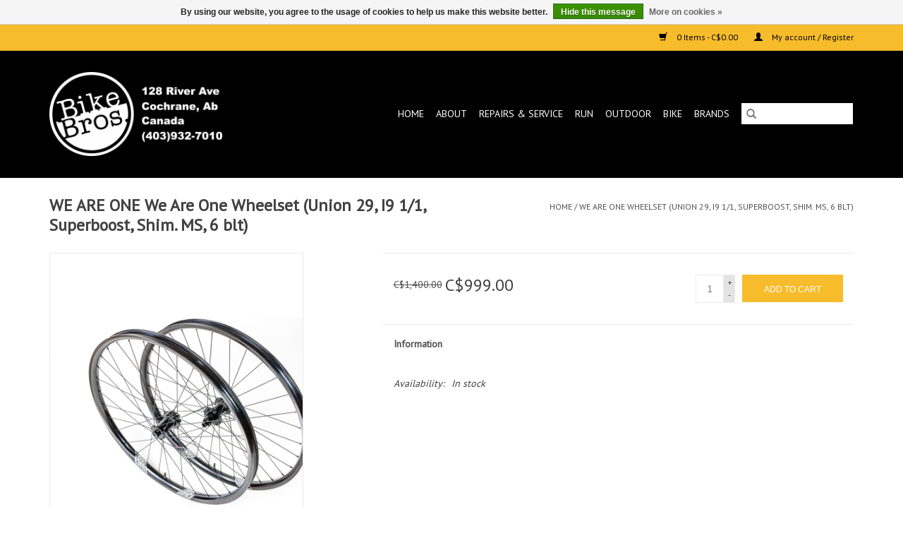

--- FILE ---
content_type: text/html;charset=utf-8
request_url: https://www.bikebros.ca/revolution-wheelset-2022-union-29-union-29-industr.html
body_size: 6767
content:
<!DOCTYPE html>
<html lang="en">
  <head>
    <meta charset="utf-8"/>
<!-- [START] 'blocks/head.rain' -->
<!--

  (c) 2008-2026 Lightspeed Netherlands B.V.
  http://www.lightspeedhq.com
  Generated: 18-01-2026 @ 07:01:31

-->
<link rel="canonical" href="https://www.bikebros.ca/revolution-wheelset-2022-union-29-union-29-industr.html"/>
<link rel="alternate" href="https://www.bikebros.ca/index.rss" type="application/rss+xml" title="New products"/>
<link href="https://cdn.shoplightspeed.com/assets/cookielaw.css?2025-02-20" rel="stylesheet" type="text/css"/>
<meta name="robots" content="noodp,noydir"/>
<meta name="google-site-verification" content="&lt;!-- Google tag (gtag.js) --&gt;"/>
<meta name="google-site-verification" content="&lt;script async src=&quot;https://www.googletagmanager.com/gtag/js?id=AW-17396012051&quot;&gt;&lt;/script&gt;"/>
<meta name="google-site-verification" content="&lt;script&gt;"/>
<meta name="google-site-verification" content="window.dataLayer = window.dataLayer || [];"/>
<meta name="google-site-verification" content="function gtag(){dataLayer.push(arguments);}"/>
<meta name="google-site-verification" content="gtag(&#039;js&#039;"/>
<meta name="google-site-verification" content=" new Date());"/>
<meta name="google-site-verification" content="gtag(&#039;config&#039;"/>
<meta name="google-site-verification" content=" &#039;AW-17396012051&#039;);"/>
<meta name="google-site-verification" content="&lt;/script&gt;"/>
<meta property="og:url" content="https://www.bikebros.ca/revolution-wheelset-2022-union-29-union-29-industr.html?source=facebook"/>
<meta property="og:site_name" content="Bike Bros."/>
<meta property="og:title" content="We Are One Wheelset (Union 29, I9 1/1, Superboost, Shim. MS, 6 blt)"/>
<meta property="og:description" content="Voted Best Bike Shop in Canada 12 times now offering Outdoor apparel, bags and Trail Running. If you sweat outdoors, this is your store."/>
<meta property="og:image" content="https://cdn.shoplightspeed.com/shops/623602/files/42338432/we-are-one-we-are-one-wheelset-union-29-i9-1-1-sup.jpg"/>
<!--[if lt IE 9]>
<script src="https://cdn.shoplightspeed.com/assets/html5shiv.js?2025-02-20"></script>
<![endif]-->
<!-- [END] 'blocks/head.rain' -->
    <title>We Are One Wheelset (Union 29, I9 1/1, Superboost, Shim. MS, 6 blt) - Bike Bros.</title>
    <meta name="description" content="Voted Best Bike Shop in Canada 12 times now offering Outdoor apparel, bags and Trail Running. If you sweat outdoors, this is your store." />
    <meta name="keywords" content="WE, ARE, ONE, We, Are, One, Wheelset, (Union, 29,, I9, 1/1,, Superboost,, Shim., MS,, 6, blt), Bike, Bicycle, Shop, Calgary, Store, Repair, Service, Cochrane, Calgary, Alberta, Canmore, Bike Shop, Calgary Bike shop, Online, Canada,  Giant, Marin, Piv" />
    <meta http-equiv="X-UA-Compatible" content="IE=edge,chrome=1">
    <meta name="viewport" content="width=device-width, initial-scale=1.0">
    <meta name="apple-mobile-web-app-capable" content="yes">
    <meta name="apple-mobile-web-app-status-bar-style" content="black">

    <link rel="shortcut icon" href="https://cdn.shoplightspeed.com/shops/623602/themes/3581/v/475725/assets/favicon.ico?20220310183150" type="image/x-icon" />
    <link href='//fonts.googleapis.com/css?family=PT%20Sans:400,300,600' rel='stylesheet' type='text/css'>
    <link href='//fonts.googleapis.com/css?family=PT%20Sans:400,300,600' rel='stylesheet' type='text/css'>
    <link rel="shortcut icon" href="https://cdn.shoplightspeed.com/shops/623602/themes/3581/v/475725/assets/favicon.ico?20220310183150" type="image/x-icon" />
    <link rel="stylesheet" href="https://cdn.shoplightspeed.com/shops/623602/themes/3581/assets/bootstrap-min.css?2025101323320620200921071828" />
    <link rel="stylesheet" href="https://cdn.shoplightspeed.com/shops/623602/themes/3581/assets/style.css?2025101323320620200921071828" />
    <link rel="stylesheet" href="https://cdn.shoplightspeed.com/shops/623602/themes/3581/assets/settings.css?2025101323320620200921071828" />
    <link rel="stylesheet" href="https://cdn.shoplightspeed.com/assets/gui-2-0.css?2025-02-20" />
    <link rel="stylesheet" href="https://cdn.shoplightspeed.com/assets/gui-responsive-2-0.css?2025-02-20" />
    <link rel="stylesheet" href="https://cdn.shoplightspeed.com/shops/623602/themes/3581/assets/custom.css?2025101323320620200921071828" />
    
    <script src="https://cdn.shoplightspeed.com/assets/jquery-1-9-1.js?2025-02-20"></script>
    <script src="https://cdn.shoplightspeed.com/assets/jquery-ui-1-10-1.js?2025-02-20"></script>

    <script type="text/javascript" src="https://cdn.shoplightspeed.com/shops/623602/themes/3581/assets/global.js?2025101323320620200921071828"></script>
		<script type="text/javascript" src="https://cdn.shoplightspeed.com/shops/623602/themes/3581/assets/bootstrap-min.js?2025101323320620200921071828"></script>
    <script type="text/javascript" src="https://cdn.shoplightspeed.com/shops/623602/themes/3581/assets/jcarousel.js?2025101323320620200921071828"></script>
    <script type="text/javascript" src="https://cdn.shoplightspeed.com/assets/gui.js?2025-02-20"></script>
    <script type="text/javascript" src="https://cdn.shoplightspeed.com/assets/gui-responsive-2-0.js?2025-02-20"></script>

    <script type="text/javascript" src="https://cdn.shoplightspeed.com/shops/623602/themes/3581/assets/share42.js?2025101323320620200921071828"></script>

    <!--[if lt IE 9]>
    <link rel="stylesheet" href="https://cdn.shoplightspeed.com/shops/623602/themes/3581/assets/style-ie.css?2025101323320620200921071828" />
    <![endif]-->
    <link rel="stylesheet" media="print" href="https://cdn.shoplightspeed.com/shops/623602/themes/3581/assets/print-min.css?2025101323320620200921071828" />
  </head>
  <body>
    <header>
  <div class="topnav">
    <div class="container">
      
      <div class="right">
        <span role="region" aria-label="Cart">
          <a href="https://www.bikebros.ca/cart/" title="Cart" class="cart">
            <span class="glyphicon glyphicon-shopping-cart"></span>
            0 Items - C$0.00
          </a>
        </span>
        <span>
          <a href="https://www.bikebros.ca/account/" title="My account" class="my-account">
            <span class="glyphicon glyphicon-user"></span>
                        	My account / Register
                      </a>
        </span>
      </div>
    </div>
  </div>

  <div class="navigation container">
    <div class="align">
      <div class="burger">
        <button type="button" aria-label="Open menu">
          <img src="https://cdn.shoplightspeed.com/shops/623602/themes/3581/assets/hamburger.png?20250123180808" width="32" height="32" alt="Menu">
        </button>
      </div>

              <div class="vertical logo">
          <a href="https://www.bikebros.ca/" title="Cochrane&#039;s Award Winning Bicycle Shop">
            <img src="https://cdn.shoplightspeed.com/shops/623602/themes/3581/v/475742/assets/logo.png?20250123180205" alt="Cochrane&#039;s Award Winning Bicycle Shop" />
          </a>
        </div>
      
      <nav class="nonbounce desktop vertical">
        <form action="https://www.bikebros.ca/search/" method="get" id="formSearch" role="search">
          <input type="text" name="q" autocomplete="off" value="" aria-label="Search" />
          <button type="submit" class="search-btn" title="Search">
            <span class="glyphicon glyphicon-search"></span>
          </button>
        </form>
        <ul region="navigation" aria-label=Navigation menu>
          <li class="item home ">
            <a class="itemLink" href="https://www.bikebros.ca/">Home</a>
          </li>
          
                    	<li class="item sub">
              <a class="itemLink" href="https://www.bikebros.ca/about/" title="ABOUT">
                ABOUT
              </a>
                            	<span class="glyphicon glyphicon-play"></span>
                <ul class="subnav">
                                      <li class="subitem">
                      <a class="subitemLink" href="https://www.bikebros.ca/about/location-hours/" title="Location &amp; Hours">Location &amp; Hours</a>
                                          </li>
                	                    <li class="subitem">
                      <a class="subitemLink" href="https://www.bikebros.ca/about/why-shop-at-bike-bros/" title="Why shop at Bike Bros?">Why shop at Bike Bros?</a>
                                          </li>
                	                    <li class="subitem">
                      <a class="subitemLink" href="https://www.bikebros.ca/about/top-10-reasons-to-shop-at-bike-bros/" title="Top 10 Reasons to Shop at Bike Bros">Top 10 Reasons to Shop at Bike Bros</a>
                                          </li>
                	                    <li class="subitem">
                      <a class="subitemLink" href="https://www.bikebros.ca/about/hiring-job-opportunities/" title="Hiring: Job Opportunities">Hiring: Job Opportunities</a>
                                          </li>
                	              	</ul>
                          </li>
                    	<li class="item">
              <a class="itemLink" href="https://www.bikebros.ca/repairs-service/" title="REPAIRS &amp; SERVICE">
                REPAIRS &amp; SERVICE
              </a>
                          </li>
                    	<li class="item sub">
              <a class="itemLink" href="https://www.bikebros.ca/run/" title="Run">
                Run
              </a>
                            	<span class="glyphicon glyphicon-play"></span>
                <ul class="subnav">
                                      <li class="subitem">
                      <a class="subitemLink" href="https://www.bikebros.ca/run/trail-shoes-men/" title="Trail Shoes Men">Trail Shoes Men</a>
                                          </li>
                	                    <li class="subitem">
                      <a class="subitemLink" href="https://www.bikebros.ca/run/trail-shoes-women/" title="Trail Shoes Women">Trail Shoes Women</a>
                                          </li>
                	                    <li class="subitem">
                      <a class="subitemLink" href="https://www.bikebros.ca/run/run-tops/" title="Run Tops">Run Tops</a>
                                          </li>
                	                    <li class="subitem">
                      <a class="subitemLink" href="https://www.bikebros.ca/run/run-bottoms/" title="Run Bottoms">Run Bottoms</a>
                                          </li>
                	                    <li class="subitem">
                      <a class="subitemLink" href="https://www.bikebros.ca/run/packs-hydration/" title="Packs &amp; Hydration">Packs &amp; Hydration</a>
                                          </li>
                	                    <li class="subitem">
                      <a class="subitemLink" href="https://www.bikebros.ca/run/run-accessories/" title="Run Accessories">Run Accessories</a>
                                          </li>
                	                    <li class="subitem">
                      <a class="subitemLink" href="https://www.bikebros.ca/run/run-ideas/" title="Run Ideas">Run Ideas</a>
                                              <ul class="subnav">
                                                      <li class="subitem">
                              <a class="subitemLink" href="https://www.bikebros.ca/run/run-ideas/minimalist-shoes/" title="Minimalist Shoes">Minimalist Shoes</a>
                            </li>
                                                  </ul>
                                          </li>
                	              	</ul>
                          </li>
                    	<li class="item sub">
              <a class="itemLink" href="https://www.bikebros.ca/outdoor/" title="Outdoor">
                Outdoor
              </a>
                            	<span class="glyphicon glyphicon-play"></span>
                <ul class="subnav">
                                      <li class="subitem">
                      <a class="subitemLink" href="https://www.bikebros.ca/outdoor/his/" title="His">His</a>
                                              <ul class="subnav">
                                                      <li class="subitem">
                              <a class="subitemLink" href="https://www.bikebros.ca/outdoor/his/bottoms/" title="Bottoms">Bottoms</a>
                            </li>
                                                      <li class="subitem">
                              <a class="subitemLink" href="https://www.bikebros.ca/outdoor/his/tops/" title="Tops">Tops</a>
                            </li>
                                                      <li class="subitem">
                              <a class="subitemLink" href="https://www.bikebros.ca/outdoor/his/outerwear/" title="Outerwear">Outerwear</a>
                            </li>
                                                      <li class="subitem">
                              <a class="subitemLink" href="https://www.bikebros.ca/outdoor/his/underwear/" title="Underwear">Underwear</a>
                            </li>
                                                      <li class="subitem">
                              <a class="subitemLink" href="https://www.bikebros.ca/outdoor/his/footwear/" title="Footwear">Footwear</a>
                            </li>
                                                  </ul>
                                          </li>
                	                    <li class="subitem">
                      <a class="subitemLink" href="https://www.bikebros.ca/outdoor/hers/" title="Hers">Hers</a>
                                              <ul class="subnav">
                                                      <li class="subitem">
                              <a class="subitemLink" href="https://www.bikebros.ca/outdoor/hers/tops/" title="Tops">Tops</a>
                            </li>
                                                      <li class="subitem">
                              <a class="subitemLink" href="https://www.bikebros.ca/outdoor/hers/bottoms/" title="Bottoms">Bottoms</a>
                            </li>
                                                      <li class="subitem">
                              <a class="subitemLink" href="https://www.bikebros.ca/outdoor/hers/outerwear/" title="Outerwear">Outerwear</a>
                            </li>
                                                      <li class="subitem">
                              <a class="subitemLink" href="https://www.bikebros.ca/outdoor/hers/underwear/" title="Underwear">Underwear</a>
                            </li>
                                                      <li class="subitem">
                              <a class="subitemLink" href="https://www.bikebros.ca/outdoor/hers/footwear/" title="Footwear">Footwear</a>
                            </li>
                                                  </ul>
                                          </li>
                	                    <li class="subitem">
                      <a class="subitemLink" href="https://www.bikebros.ca/outdoor/bags/" title="Bags">Bags</a>
                                          </li>
                	                    <li class="subitem">
                      <a class="subitemLink" href="https://www.bikebros.ca/outdoor/gear-accessories/" title="Gear &amp; Accessories">Gear &amp; Accessories</a>
                                          </li>
                	                    <li class="subitem">
                      <a class="subitemLink" href="https://www.bikebros.ca/outdoor/headwear/" title="Headwear">Headwear</a>
                                          </li>
                	                    <li class="subitem">
                      <a class="subitemLink" href="https://www.bikebros.ca/outdoor/gloves/" title="Gloves">Gloves</a>
                                          </li>
                	              	</ul>
                          </li>
                    	<li class="item sub">
              <a class="itemLink" href="https://www.bikebros.ca/bike/" title="Bike">
                Bike
              </a>
                            	<span class="glyphicon glyphicon-play"></span>
                <ul class="subnav">
                                      <li class="subitem">
                      <a class="subitemLink" href="https://www.bikebros.ca/bike/merchandise/" title="MERCHANDISE">MERCHANDISE</a>
                                              <ul class="subnav">
                                                      <li class="subitem">
                              <a class="subitemLink" href="https://www.bikebros.ca/bike/merchandise/accessories/" title="ACCESSORIES">ACCESSORIES</a>
                            </li>
                                                      <li class="subitem">
                              <a class="subitemLink" href="https://www.bikebros.ca/bike/merchandise/nutrition/" title="NUTRITION">NUTRITION</a>
                            </li>
                                                      <li class="subitem">
                              <a class="subitemLink" href="https://www.bikebros.ca/bike/merchandise/clothing/" title="CLOTHING">CLOTHING</a>
                            </li>
                                                      <li class="subitem">
                              <a class="subitemLink" href="https://www.bikebros.ca/bike/merchandise/parts/" title="PARTS">PARTS</a>
                            </li>
                                                      <li class="subitem">
                              <a class="subitemLink" href="https://www.bikebros.ca/bike/merchandise/helmets/" title="HELMETS">HELMETS</a>
                            </li>
                                                      <li class="subitem">
                              <a class="subitemLink" href="https://www.bikebros.ca/bike/merchandise/bike-bros-branded-stuff/" title="BIKE BROS. BRANDED STUFF">BIKE BROS. BRANDED STUFF</a>
                            </li>
                                                      <li class="subitem">
                              <a class="subitemLink" href="https://www.bikebros.ca/bike/merchandise/fat-bike-stuff/" title="FAT BIKE STUFF">FAT BIKE STUFF</a>
                            </li>
                                                      <li class="subitem">
                              <a class="subitemLink" href="https://www.bikebros.ca/bike/merchandise/sale-items/" title="SALE ITEMS">SALE ITEMS</a>
                            </li>
                                                      <li class="subitem">
                              <a class="subitemLink" href="https://www.bikebros.ca/bike/merchandise/bmx-parts-accessories/" title="BMX Parts &amp; Accessories">BMX Parts &amp; Accessories</a>
                            </li>
                                                  </ul>
                                          </li>
                	                    <li class="subitem">
                      <a class="subitemLink" href="https://www.bikebros.ca/bike/bikes/" title="BIKES">BIKES</a>
                                              <ul class="subnav">
                                                      <li class="subitem">
                              <a class="subitemLink" href="https://www.bikebros.ca/bike/bikes/sale/" title="SALE">SALE</a>
                            </li>
                                                      <li class="subitem">
                              <a class="subitemLink" href="https://www.bikebros.ca/bike/bikes/electric-bikes/" title="Electric Bikes">Electric Bikes</a>
                            </li>
                                                      <li class="subitem">
                              <a class="subitemLink" href="https://www.bikebros.ca/bike/bikes/kids-bikes/" title="Kids Bikes">Kids Bikes</a>
                            </li>
                                                      <li class="subitem">
                              <a class="subitemLink" href="https://www.bikebros.ca/bike/bikes/city-bike/" title="City Bike">City Bike</a>
                            </li>
                                                      <li class="subitem">
                              <a class="subitemLink" href="https://www.bikebros.ca/bike/bikes/mountain-bike/" title="Mountain Bike">Mountain Bike</a>
                            </li>
                                                      <li class="subitem">
                              <a class="subitemLink" href="https://www.bikebros.ca/bike/bikes/gravel-drop-bar-bikes/" title="Gravel &amp; Drop Bar Bikes">Gravel &amp; Drop Bar Bikes</a>
                            </li>
                                                  </ul>
                                          </li>
                	              	</ul>
                          </li>
          
          
          
                    	          		<li class="footerbrands item">
                <a class="itemLink" href="https://www.bikebros.ca/brands/" title="Brands">
                  Brands
                </a>
          		</li>
          	          
                  </ul>

        <span class="glyphicon glyphicon-remove"></span>
      </nav>
    </div>
  </div>
</header>

    <div class="wrapper">
      <div class="container content" role="main">
                <div>
  <div class="page-title row">
    <div class="col-sm-6 col-md-6">
      <h1 class="product-page">
                  WE ARE ONE We Are One Wheelset (Union 29, I9 1/1, Superboost, Shim. MS, 6 blt)
              </h1>

          </div>

  	<div class="col-sm-6 col-md-6 breadcrumbs text-right" role="nav" aria-label="Breadcrumbs">
  <a href="https://www.bikebros.ca/" title="Home">Home</a>

      / <a href="https://www.bikebros.ca/revolution-wheelset-2022-union-29-union-29-industr.html" aria-current="true">We Are One Wheelset (Union 29, I9 1/1, Superboost, Shim. MS, 6 blt)</a>
  </div>
	</div>

  <div class="product-wrap row">
    <div class="product-img col-sm-4 col-md-4" role="article" aria-label="Product images">
      <div class="zoombox">
        <div class="images">
                      <a class="zoom first" data-image-id="42338432">
                                              	<img src="https://cdn.shoplightspeed.com/shops/623602/files/42338432/1600x2048x2/we-are-one-we-are-one-wheelset-union-29-i9-1-1-sup.jpg" alt="WE ARE ONE We Are One Wheelset (Union 29, I9 1/1, Superboost, Shim. MS, 6 blt)">
                                          </a>
                  </div>

        <div class="thumbs row">
                      <div class="col-xs-3 col-sm-4 col-md-4">
              <a data-image-id="42338432">
                                                    	<img src="https://cdn.shoplightspeed.com/shops/623602/files/42338432/156x230x2/we-are-one-we-are-one-wheelset-union-29-i9-1-1-sup.jpg" alt="WE ARE ONE We Are One Wheelset (Union 29, I9 1/1, Superboost, Shim. MS, 6 blt)" title="WE ARE ONE We Are One Wheelset (Union 29, I9 1/1, Superboost, Shim. MS, 6 blt)"/>
                                                </a>
            </div>
                  </div>
      </div>
    </div>

    <div class="product-info col-sm-8 col-md-7 col-md-offset-1">
      <form action="https://www.bikebros.ca/cart/add/77893743/" id="product_configure_form" method="post">
                  <input type="hidden" name="bundle_id" id="product_configure_bundle_id" value="">
        
        <div class="product-price row">
          <div class="price-wrap col-xs-5 col-md-5">
                        	<span class="old-price">C$1,400.00</span>
                        <span class="price" style="line-height: 30px;">C$999.00
                                        </span>
          </div>

          <div class="cart col-xs-7 col-md-7">
            <div class="cart">
                            	<input type="text" name="quantity" value="1" aria-label="Quantity" />
                <div class="change">
                  <button type="button" onclick="updateQuantity('up');" class="up" aria-label="Increase quantity by 1">+</button>
                  <button type="button" onclick="updateQuantity('down');" class="down" aria-label="Decrease quantity by 1">-</button>
                </div>
              	<button type="button" onclick="$('#product_configure_form').submit();" class="btn glyphicon glyphicon-shopping-cart" title="Add to cart"  aria-label="Add to cart">
                	<span aria-hidden="true">Add to cart</span>
              	</button>
                          </div>
          </div>
        </div>
      </form>

      <div class="product-tabs row">
        <div class="tabs">
          <ul>
            <li class="active col-2 information"><a rel="info" href="#">Information</a></li>
                                  </ul>
        </div>

        <div class="tabsPages">
          <div class="page info active">
            <table class="details">
            	
                              <tr class="availability">
                  <td>Availability:</td>
                                    <td><span class="in-stock">In stock</span>
                                      </td>
                                  </tr>
              
              
              
            </table>

                        <div class="clearfix"></div>

            

                      </div>
          
          <div class="page reviews">
            
            <div class="bottom">
              <div class="right">
                <a href="https://www.bikebros.ca/account/review/47464726/">Add your review</a>
              </div>
              <span>0</span> stars based on <span>0</span> reviews
            </div>
          </div>
        </div>
      </div>
    </div>
  </div>

  <div class="product-actions row" role="complementary">
    <div class="social-media col-xs-12 col-md-4" role="group" aria-label="Share on social media">
      <div class="share42init" data-url="https://www.bikebros.ca/revolution-wheelset-2022-union-29-union-29-industr.html" data-image="https://cdn.shoplightspeed.com/shops/623602/files/42338432/300x250x2/we-are-one-we-are-one-wheelset-union-29-i9-1-1-sup.jpg"></div>
    </div>

    <div class="col-md-7 col-xs-12 col-md-offset-1">
      <div class="tags-actions row">
        <div class="tags col-xs-12 col-md-4" role="group" aria-label="Tags">
                              	          	<a href="https://www.bikebros.ca/brands/we-are-one/" title="WE ARE ONE"><h2>WE ARE ONE</h2></a>
                  </div>

        <div class="actions col-xs-12 col-md-8 text-right" role="group" aria-label="Actions">
          <a href="https://www.bikebros.ca/account/wishlistAdd/47464726/?variant_id=77893743" title="Add to wishlist">
            Add to wishlist
          </a> /
          <a href="https://www.bikebros.ca/compare/add/77893743/" title="Add to comparison">
            Add to comparison
          </a> /
                    <a href="#" onclick="window.print(); return false;" title="Print">
            Print
          </a>
        </div>
      </div>
    </div>
  </div>

	
  </div>


<script src="https://cdn.shoplightspeed.com/shops/623602/themes/3581/assets/jquery-zoom-min.js?2025101323320620200921071828" type="text/javascript"></script>
<script type="text/javascript">
function updateQuantity(way){
    var quantity = parseInt($('.cart input').val());

    if (way == 'up'){
        if (quantity < 1){
            quantity++;
        } else {
            quantity = 1;
        }
    } else {
        if (quantity > 1){
            quantity--;
        } else {
            quantity = 1;
        }
    }

    $('.cart input').val(quantity);
}
</script>

<div itemscope itemtype="https://schema.org/Product">
  <meta itemprop="name" content="WE ARE ONE We Are One Wheelset (Union 29, I9 1/1, Superboost, Shim. MS, 6 blt)">
  <meta itemprop="image" content="https://cdn.shoplightspeed.com/shops/623602/files/42338432/300x250x2/we-are-one-we-are-one-wheelset-union-29-i9-1-1-sup.jpg" />  <meta itemprop="brand" content="WE ARE ONE" />    <meta itemprop="itemCondition" itemtype="https://schema.org/OfferItemCondition" content="https://schema.org/NewCondition"/>
      

<div itemprop="offers" itemscope itemtype="https://schema.org/Offer">
      <meta itemprop="price" content="999.00" />
    <meta itemprop="priceCurrency" content="CAD" />
    <meta itemprop="validFrom" content="2026-01-18" />
  <meta itemprop="priceValidUntil" content="2026-04-18" />
  <meta itemprop="url" content="https://www.bikebros.ca/revolution-wheelset-2022-union-29-union-29-industr.html" />
   <meta itemprop="availability" content="https://schema.org/InStock"/>
  <meta itemprop="inventoryLevel" content="1" />
 </div>
</div>
      </div>

      <footer>
  <hr class="full-width" />
  <div class="container">
    <div class="social row">
      
            	<div class="social-media col-xs-12 col-md-12  text-center">
        	<div class="inline-block relative">
          	<a href="https://www.facebook.com/BikeBrosBikeShop/" class="social-icon facebook" target="_blank" aria-label="Facebook Bike Bros."></a>          	<a href="https://twitter.com/BikeBros" class="social-icon twitter" target="_blank" aria-label="Twitter Bike Bros."></a>          	<a href="https://plus.google.com/u/0/+BikeBrosBikeShop" class="social-icon google" target="_blank" aria-label="Google plus Bike Bros."></a>          	          	<a href="https://www.youtube.com/channel/UCpmIXoGoAkDOiIy3xWtA06Q?view_as=subscriber" class="social-icon youtube" target="_blank" aria-label="YouTube Bike Bros."></a>          	          	<a href="https://www.instagram.com/bikebros/" class="social-icon instagram" target="_blank" aria-label="Instagram Bike Bros."></a>
          	        	</div>
      	</div>
          </div>

    <hr class="full-width" />

    <div class="links row">
      <div class="col-xs-12 col-sm-3 col-md-3" role="article" aria-label="Customer service links">
        <label class="footercollapse" for="_1">
          <strong>Customer service</strong>
          <span class="glyphicon glyphicon-chevron-down hidden-sm hidden-md hidden-lg"></span>
        </label>
        <input class="footercollapse_input hidden-md hidden-lg hidden-sm" id="_1" type="checkbox">
        <div class="list">
          <ul class="no-underline no-list-style">
                          <li>
                <a href="https://www.bikebros.ca/service/about/" title="About Bike Bros." >
                  About Bike Bros.
                </a>
              </li>
                          <li>
                <a href="https://www.bikebros.ca/service/general-terms-conditions/" title="General Terms &amp; Conditions" >
                  General Terms &amp; Conditions
                </a>
              </li>
                          <li>
                <a href="https://www.bikebros.ca/service/payment-methods/" title="Payment methods" >
                  Payment methods
                </a>
              </li>
                          <li>
                <a href="https://www.bikebros.ca/service/shipping-returns/" title="Shipping &amp; returns" >
                  Shipping &amp; returns
                </a>
              </li>
                      </ul>
        </div>
      </div>

      <div class="col-xs-12 col-sm-3 col-md-3" role="article" aria-label="Products links">
    		<label class="footercollapse" for="_2">
        	<strong>Products</strong>
          <span class="glyphicon glyphicon-chevron-down hidden-sm hidden-md hidden-lg"></span>
        </label>
        <input class="footercollapse_input hidden-md hidden-lg hidden-sm" id="_2" type="checkbox">
        <div class="list">
          <ul>
            <li><a href="https://www.bikebros.ca/collection/" title="All products">All products</a></li>
                        <li><a href="https://www.bikebros.ca/collection/?sort=newest" title="New products">New products</a></li>
            <li><a href="https://www.bikebros.ca/collection/offers/" title="Offers">Offers</a></li>
                        	<li><a href="https://www.bikebros.ca/brands/" title="Brands">Brands</a></li>
                        <li><a href="https://www.bikebros.ca/tags/" title="Tags">Tags</a></li>            <li><a href="https://www.bikebros.ca/index.rss" title="RSS feed">RSS feed</a></li>
          </ul>
        </div>
      </div>

      <div class="col-xs-12 col-sm-3 col-md-3" role="article" aria-label="My account links">
        <label class="footercollapse" for="_3">
        	<strong>
          	          		My account
          	        	</strong>
          <span class="glyphicon glyphicon-chevron-down hidden-sm hidden-md hidden-lg"></span>
        </label>
        <input class="footercollapse_input hidden-md hidden-lg hidden-sm" id="_3" type="checkbox">

        <div class="list">
          <ul>
            
                        	            		<li><a href="https://www.bikebros.ca/account/" title="Register">Register</a></li>
            	                        	            		<li><a href="https://www.bikebros.ca/account/orders/" title="My orders">My orders</a></li>
            	                        	            		<li><a href="https://www.bikebros.ca/account/tickets/" title="My tickets">My tickets</a></li>
            	                        	                        	                      </ul>
        </div>
      </div>

      <div class="col-xs-12 col-sm-3 col-md-3" role="article" aria-label="Company info">
      	<label class="footercollapse" for="_4">
      		<strong>
                        	Bike Bros.
                      </strong>
          <span class="glyphicon glyphicon-chevron-down hidden-sm hidden-md hidden-lg"></span>
        </label>
        <input class="footercollapse_input hidden-md hidden-lg hidden-sm" id="_4" type="checkbox">

        <div class="list">
        	          	<span class="contact-description">128 River Ave.      <br>Cochrane, Alberta, Canada <br> T4C 2C2                                     </span>
                  	          	<div class="contact" role="group" aria-label="Phone number: 403-932-7010">
            	<span class="glyphicon glyphicon-earphone"></span>
            	403-932-7010
          	</div>
        	        	          	<div class="contact">
            	<span class="glyphicon glyphicon-envelope"></span>
            	<a href="/cdn-cgi/l/email-protection#14767d7f7176667b677d7a727b547379757d783a777b79" title="Email" aria-label="Email: bikebrosinfo@gmail.com">
              	<span class="__cf_email__" data-cfemail="23414a484641514c504a4d454c63444e424a4f0d404c4e">[email&#160;protected]</span>
            	</a>
          	</div>
        	        </div>

                
              </div>
    </div>
  	<hr class="full-width" />
  </div>

  <div class="copyright-payment">
    <div class="container">
      <div class="row">
        <div class="copyright col-md-6">
          © Copyright 2026 Bike Bros.
                    	- Powered by
          	          		<a href="http://www.lightspeedhq.com" title="Lightspeed" target="_blank" aria-label="Powered by Lightspeed">Lightspeed</a>
          		          	                  </div>
        <div class="payments col-md-6 text-right">
                      <a href="https://www.bikebros.ca/service/payment-methods/" title="Debit or Credit Card">
              <img src="https://cdn.shoplightspeed.com/assets/icon-payment-debitcredit.png?2025-02-20" alt="Debit or Credit Card" />
            </a>
                      <a href="https://www.bikebros.ca/service/payment-methods/" title="PayPal">
              <img src="https://cdn.shoplightspeed.com/assets/icon-payment-paypalcp.png?2025-02-20" alt="PayPal" />
            </a>
                  </div>
      </div>
    </div>
  </div>
</footer>
    </div>
    <!-- [START] 'blocks/body.rain' -->
<script data-cfasync="false" src="/cdn-cgi/scripts/5c5dd728/cloudflare-static/email-decode.min.js"></script><script>
(function () {
  var s = document.createElement('script');
  s.type = 'text/javascript';
  s.async = true;
  s.src = 'https://www.bikebros.ca/services/stats/pageview.js?product=47464726&hash=3d5f';
  ( document.getElementsByTagName('head')[0] || document.getElementsByTagName('body')[0] ).appendChild(s);
})();
</script>
  <div class="wsa-cookielaw">
      By using our website, you agree to the usage of cookies to help us make this website better.
    <a href="https://www.bikebros.ca/cookielaw/optIn/" class="wsa-cookielaw-button wsa-cookielaw-button-green" rel="nofollow" title="Hide this message">Hide this message</a>
    <a href="https://www.bikebros.ca/service/privacy-policy/" class="wsa-cookielaw-link" rel="nofollow" title="More on cookies">More on cookies &raquo;</a>
  </div>
<!-- [END] 'blocks/body.rain' -->
      <script>(function(){function c(){var b=a.contentDocument||a.contentWindow.document;if(b){var d=b.createElement('script');d.innerHTML="window.__CF$cv$params={r:'9bfc38b9fe0aa8fe',t:'MTc2ODcxOTY5MS4wMDAwMDA='};var a=document.createElement('script');a.nonce='';a.src='/cdn-cgi/challenge-platform/scripts/jsd/main.js';document.getElementsByTagName('head')[0].appendChild(a);";b.getElementsByTagName('head')[0].appendChild(d)}}if(document.body){var a=document.createElement('iframe');a.height=1;a.width=1;a.style.position='absolute';a.style.top=0;a.style.left=0;a.style.border='none';a.style.visibility='hidden';document.body.appendChild(a);if('loading'!==document.readyState)c();else if(window.addEventListener)document.addEventListener('DOMContentLoaded',c);else{var e=document.onreadystatechange||function(){};document.onreadystatechange=function(b){e(b);'loading'!==document.readyState&&(document.onreadystatechange=e,c())}}}})();</script><script defer src="https://static.cloudflareinsights.com/beacon.min.js/vcd15cbe7772f49c399c6a5babf22c1241717689176015" integrity="sha512-ZpsOmlRQV6y907TI0dKBHq9Md29nnaEIPlkf84rnaERnq6zvWvPUqr2ft8M1aS28oN72PdrCzSjY4U6VaAw1EQ==" data-cf-beacon='{"rayId":"9bfc38b9fe0aa8fe","version":"2025.9.1","serverTiming":{"name":{"cfExtPri":true,"cfEdge":true,"cfOrigin":true,"cfL4":true,"cfSpeedBrain":true,"cfCacheStatus":true}},"token":"8247b6569c994ee1a1084456a4403cc9","b":1}' crossorigin="anonymous"></script>
</body>
</html>


--- FILE ---
content_type: text/javascript;charset=utf-8
request_url: https://www.bikebros.ca/services/stats/pageview.js?product=47464726&hash=3d5f
body_size: -412
content:
// SEOshop 18-01-2026 07:01:33